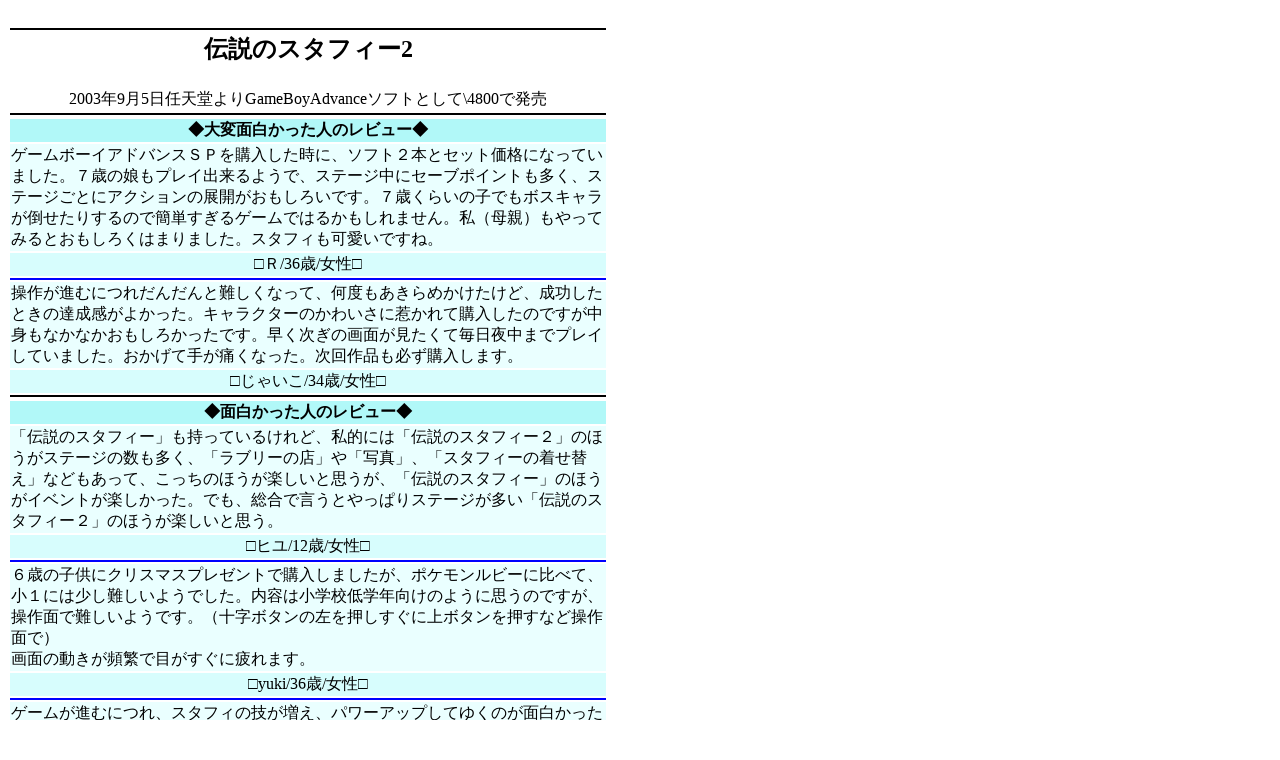

--- FILE ---
content_type: text/html
request_url: https://ge-iroreview.com/gb/3ta/densetunosutafi-2.htm
body_size: 8175
content:
<html>

<head>
<meta http-equiv="Content-Type" content="text/html; charset=utf-8">
<title>伝説のスタフィー2</title>


</head>

<body>﻿

<table border="0" width="600" style="border: medium none">
  <tr>
    <td width="100%" bgcolor="#000000" height="1"></td>
  </tr>
  <tr>
    <td width="100%"><h2 align="center">伝説のスタフィー2</h2>
    </td>
  </tr>
  <tr>
    <td width="100%"><p align="center">
	2003年9月5日任天堂よりGameBoyAdvanceソフトとして\4800で発売</td>
  </tr>
  <tr>
    <td width="100%" bgcolor="#000000" height="1"></td>
  </tr>
</table>

<table border="0" width="600" style="border: medium none">
  <tr>
    <td width="100%" bgcolor="#B1F8F8"><p align="center"><strong>◆大変面白かった人のレビュー◆</strong></td>
  </tr>
  <tr>
    <td width="100%" bgcolor="#EAFFFF">
	ゲームボーイアドバンスＳＰを購入した時に、ソフト２本とセット価格になっていました。７歳の娘もプレイ出来るようで、ステージ中にセーブポイントも多く、ステージごとにアクションの展開がおもしろいです。７歳くらいの子でもボスキャラが倒せたりするので簡単すぎるゲームではるかもしれません。私（母親）もやってみるとおもしろくはまりました。スタフィも可愛いですね。</td>
  </tr>
  <tr>
    <td width="100%" bgcolor="#D7FDFD"><p align="center">□Ｒ/36歳/女性□</td>
  </tr>
  <tr>
    <td width="100%" bgcolor="#0000FF" height="1"></td>
  </tr>
  <tr>
    <td width="100%" bgcolor="#EAFFFF">
	操作が進むにつれだんだんと難しくなって、何度もあきらめかけたけど、成功したときの達成感がよかった。キャラクターのかわいさに惹かれて購入したのですが中身もなかなかおもしろかったです。早く次ぎの画面が見たくて毎日夜中までプレイしていました。おかげて手が痛くなった。次回作品も必ず購入します。</td>
  </tr>
  <tr>
    <td width="100%" bgcolor="#D7FDFD"><p align="center">□じゃいこ/34歳/女性□</td>
  </tr>
  <tr>
    <td width="100%" bgcolor="#000000" height="1"></td>
  </tr>
</table>

<table border="0" width="600" style="border: medium none">
  <tr>
    <td width="100%" bgcolor="#B1F8F8"><p align="center"><strong>◆面白かった人のレビュー◆</strong></td>
  </tr>
  <tr>
    <td width="100%" bgcolor="#EAFFFF">
	「伝説のスタフィー」も持っているけれど、私的には「伝説のスタフィー２」のほうがステージの数も多く、「ラブリーの店」や「写真」、「スタフィーの着せ替え」などもあって、こっちのほうが楽しいと思うが、「伝説のスタフィー」のほうがイベントが楽しかった。でも、総合で言うとやっぱりステージが多い「伝説のスタフィー２」のほうが楽しいと思う。</td>
  </tr>
  <tr>
    <td width="100%" bgcolor="#D7FDFD"><p align="center">□ヒユ/12歳/女性□</td>
  </tr>
  <tr>
    <td width="100%" bgcolor="#0000FF" height="1"></td>
  </tr>
  <tr>
    <td width="100%" bgcolor="#EAFFFF">
	６歳の子供にクリスマスプレゼントで購入しましたが、ポケモンルビーに比べて、小１には少し難しいようでした。内容は小学校低学年向けのように思うのですが、操作面で難しいようです。（十字ボタンの左を押しすぐに上ボタンを押すなど操作面で）<br>
    画面の動きが頻繁で目がすぐに疲れます。</td>
  </tr>
  <tr>
    <td width="100%" bgcolor="#D7FDFD"><p align="center">□yuki/36歳/女性□</td>
  </tr>
  <tr>
    <td width="100%" bgcolor="#0000FF" height="1"></td>
  </tr>
  <tr>
    <td width="100%" bgcolor="#EAFFFF">
	ゲームが進むにつれ、スタフィの技が増え、パワーアップしてゆくのが面白かったです。今回、新しく増えた流星アタックがお気に入りの技です。登場するキャラクターもかわいいですね。グッズが増えて着せ替えをして遊べるのも何気に面白かったし笑えました。子供と一緒に楽しめました。</td>
  </tr>
  <tr>
    <td width="100%" bgcolor="#D7FDFD"><p align="center">□長谷川/37歳/女性□</td>
  </tr>
  <tr>
    <td width="100%" bgcolor="#000000" height="1"></td>
  </tr>
</table>

<table border="0" width="600" style="border: medium none">
  <tr>
    <td width="100%" bgcolor="#B1F8F8"><p align="center"><strong>◆普通だった人のレビュー◆</strong></td>
  </tr>
  <tr>
    <td width="100%" bgcolor="#EAFFFF">まだ「普通だった人」のレビューはありません</td>
  </tr>
  <tr>
    <td width="100%" bgcolor="#D7FDFD"><p align="center">□/歳/性□</td>
  </tr>
  <tr>
    <td width="100%" bgcolor="#000000" height="1"></td>
  </tr>
</table>

<table border="0" width="600" style="border: medium none">
  <tr>
    <td width="100%" bgcolor="#B1F8F8"><p align="center"><strong>◆不満点があった人のレビュー◆</strong></td>
  </tr>
  <tr>
    <td width="100%" bgcolor="#EAFFFF">まだ「不満点があった人」のレビューがありません</td>
  </tr>
  <tr>
    <td width="100%" bgcolor="#D7FDFD"><p align="center">□/歳/性□</td>
  </tr>
  <tr>
    <td width="100%" bgcolor="#000000" height="1"></td>
  </tr>
</table>
　

<table border="0" width="600">
	<tr>
		<td bgcolor="#008080"><font color="#FFFFFF"><b>■ゲームレビュー機種別一覧</b></font></td>
	</tr>
	<tr>
		<td>・<a href="https://www.ge-iroreview.com/">ゲームレビュー</a>(トップページ)<br>・<a href="../../ps3/index.htm">PS3</a><br>・<a href="../../wii/index.htm">Wii</a><br>
		・<a href="../../ps2/index.htm">PS2 あ行</a>・<a href="../../ps2/index1.htm">PS2 か行</a>・<a href="../../ps2/index2.htm">PS2 
		さ行</a>・<a href="../../ps2/index3.htm">PS2 た行・な行</a>・<a href="../../ps2/index4.htm">PS2 
		は行</a>・<a href="../../ps2/index5.htm">PS2 ま行・や行</a>・<a href="../../ps2/index6.htm">PS2 
		ら行・わ行</a><br>
		・<a href="../../ps/index.htm">PS あ行</a>・<a href="../../ps/index1.htm">PS か行</a>・<a href="../../ps/index2.htm">PS 
		さ行</a>・<a href="../../ps/index3.htm">PS た行・な行</a>・<a href="../../ps/index4.htm">PS 
		は行</a>・<a href="../../ps/index5.htm">PS ま行・や行</a>・<a href="../../ps/index6.htm">PS 
		ら行・わ行</a><br>
		・<a href="../../xbox/index.htm">Xbox</a>・<a href="../../xbox/xbox360.htm">Xbox360</a><br>
		・<a href="../../psp/index.htm">PSP</a><br>・<a href="../../nds/index.htm">ニンテンドーDS</a>・<a href="../index01.htm">ゲームボーイアドバンス</a>・<a href="../index.htm">ゲームボーイ</a><br>
		・<a href="../../win/index.htm">WINDOWS</a>・<a href="../../win/index18.htm">WINDOWS18禁</a><br>・<a href="../../etc/indexac.htm">アーケード 
		業務用ゲーム</a><br>・<a href="../../dc/index.htm">ドリームキャスト</a>・<a href="../../ss/index.htm">セガサターン</a><br>・<a href="../../n64/index1.htm">ニンテンドーゲームキューブ</a>・<a href="../../n64/index.htm">NINTENDO64</a><br>・<a href="../../etc/indexws.htm">ワンダースワン</a>・<a href="../../etc/index.htm">その他の機種</a></td>
	</tr>
    <tr>
		<td bgcolor="#008080"><font color="#FFFFFF"><b>■ゲーム関連コンテンツ</b></font></td>
	</tr>
	<tr>
		<td>・<a href="https://www.gameiroiro.com/">ゲームいろいろ情報</a><br>・<a href="https://calendar.gameiroiro.com/game.php">ゲーム発売日一覧</a><br>
		・<a href="https://rank.gameiroiro.com/game.php">ゲームソフト人気ランキング</a></td>
	</tr>
</table>
<script>
  (function(i,s,o,g,r,a,m){i['GoogleAnalyticsObject']=r;i[r]=i[r]||function(){
  (i[r].q=i[r].q||[]).push(arguments)},i[r].l=1*new Date();a=s.createElement(o),
  m=s.getElementsByTagName(o)[0];a.async=1;a.src=g;m.parentNode.insertBefore(a,m)
  })(window,document,'script','//www.google-analytics.com/analytics.js','ga');

  ga('create', 'UA-191608-8', 'auto');
  ga('send', 'pageview');

</script></body>
</html>


--- FILE ---
content_type: text/plain
request_url: https://www.google-analytics.com/j/collect?v=1&_v=j102&a=914197872&t=pageview&_s=1&dl=https%3A%2F%2Fge-iroreview.com%2Fgb%2F3ta%2Fdensetunosutafi-2.htm&ul=en-us%40posix&dt=%E4%BC%9D%E8%AA%AC%E3%81%AE%E3%82%B9%E3%82%BF%E3%83%95%E3%82%A3%E3%83%BC2&sr=1280x720&vp=1280x720&_u=IEBAAEABAAAAACAAI~&jid=1392691254&gjid=268904683&cid=2021541001.1769835868&tid=UA-191608-8&_gid=1985192951.1769835868&_r=1&_slc=1&z=1059579976
body_size: -451
content:
2,cG-0H2MKDRQTD